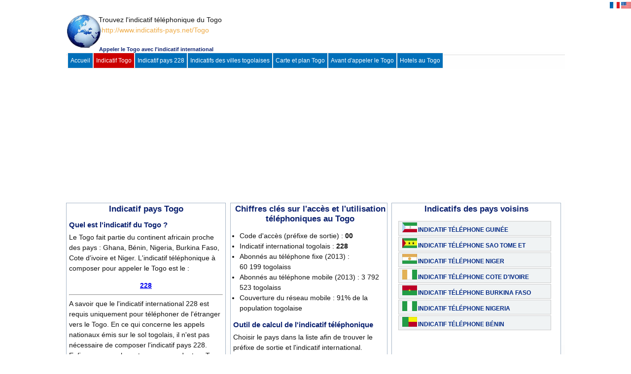

--- FILE ---
content_type: text/html; charset=UTF-8
request_url: https://www.indicatifs-pays.net/Togo
body_size: 19018
content:
<!DOCTYPE html>
<html lang="fr">
<head>
<meta charset="UTF-8">
<meta name="viewport" content="width=device-width, initial-scale=1.0">
<link href="/xfavicon.png.pagespeed.ic.JmT7EThOET.webp" rel="shortcut icon">


<title>Indicatif Togo, appeler au Togo</title>
<meta name="keywords" content="indicatif Togo, indicatif du Togo, préfixe téléphonique du Togo, annuaire inversé togolais, appeler le Togo, villes togolaises, carte Togo, Plan Togo, appeler Lome"/>
<meta name="description" content=" Tout savoir sur l'indicatif téléphonique du Togo et l'indicatif local des villes au Togo et la recherche dans les pages jaunes et dans l'annuaire inversé du Togo ainsi que l'indicatif des pays voisins"/>
<link type="text/css" rel="stylesheet" href="css/A.style2020.css.pagespeed.cf.QjB1TjMrd9.css"/>
 
<script>(function(i,s,o,g,r,a,m){i['GoogleAnalyticsObject']=r;i[r]=i[r]||function(){(i[r].q=i[r].q||[]).push(arguments)},i[r].l=1*new Date();a=s.createElement(o),m=s.getElementsByTagName(o)[0];a.async=1;a.src=g;m.parentNode.insertBefore(a,m)})(window,document,'script','//www.google-analytics.com/analytics.js','ga');ga('create','UA-43563427-2','auto');ga('send','pageview');</script>
  <script type="text/javascript">function ajaxCall(url,domid){url=url+"&rsrnd="+new Date().getTime();var x;try{x=new ActiveXObject("Msxml2.XMLHTTP");}catch(e){try{x=new ActiveXObject("Microsoft.XMLHTTP");}catch(oc){x=null;}}if(!x&&typeof XMLHttpRequest!="undefined")x=new XMLHttpRequest();x.open("GET",url,true);x.onreadystatechange=function(){if(x.readyState!=4)return;document.getElementById(domid).innerHTML=x.responseText;}
x.send(null);delete x;}</script>	
<script async src="https://pagead2.googlesyndication.com/pagead/js/adsbygoogle.js?client=ca-pub-5412463558559997" crossorigin="anonymous"></script>
 </head>	
<body>

<div id="hautPage">
<div id="ctHautPage">
<ul class="langues">

<li>
<img src="[data-uri]" title="Français">
</li>
<li>
<a class="dernier" href="https://www.country-codes.org/Togo">
<img src="[data-uri]">
</a>
</li>
</ul>
</div>
</div>


<div class="cadre">   
<div class="cadre-header">
        <div id="header">
          <div id="banniere"> 
				<div id="logo">
				<a href="http://www.indicatifs-pays.net"><img src="images/xlogo.png.pagespeed.ic.JmT7EThOET.webp" alt="Logo indicatifs monde"/></a>
                &nbsp; &nbsp; &nbsp; &nbsp; &nbsp; &nbsp; &nbsp; &nbsp;  
Trouvez l'indicatif téléphonique du Togo

				<div class="url"> http://www.indicatifs-pays.net/Togo</div>            </div>
			</div>
<div id="title-mobile">    

<div class="title">Appeler le Togo avec l'indicatif international</div>
	  <div class="menu1"><a href="http://www.indicatifs-pays.net">Accueil</a></div>
		<div id="menu">Indicatif Togo</div>
		<div class="menu1"><a href="228">Indicatif pays 228</a></div>
		
		
<div class="menu1"><a href="228#indicatif-ville">Indicatifs des villes togolaises</a></div><div class="menu1"><a href="#carte-plan-Togo">Carte et plan Togo</a></div>
<div class="menu1"><a href="#avant-d-appeler-Togo">Avant d'appeler le Togo</a></div>

	 <div class="menu1"><a href="http://www.booking.com/searchresults.html?aid=1169630&latitude=6 
&longitude=1&radius=15">Hotels au Togo</a></div>
</div>

<div id="menumobile">
<ul id="menu-accordeon">
   <li class="menuli"><a href="#">Menu</a>
      <ul>
     <li><a href="http://www.indicatifs-pays.net">Accueil</a></li>
		<li><a href="228">Indicatif 228</a></li>
		<li><a href="228#indicatif-ville">Indicatifs des villes togolaises</a></li>		<li><a href="Togo#carte-plan-Togo">Carte et plan Togo</a></li>
		<li><a href="Togo#avant-d-appeler-Togo">Avant d'appeler le Togo</a></li>
				
      </ul>
   </li>
  </ul>
  <hr>

</div>
<div class="pub728">

<!-- indicatifs-970-250 -->
<ins class="adsbygoogle" style="display:inline-block;width:970px;height:250px" data-ad-client="ca-pub-5412463558559997" data-ad-slot="3983628536"></ins>
<script>(adsbygoogle=window.adsbygoogle||[]).push({});</script>
</div>
<div class="pub320">

<!-- indicatifs-auto -->
<ins class="adsbygoogle" style="display:block" data-ad-client="ca-pub-5412463558559997" data-ad-slot="3516724674" data-ad-format="auto" data-full-width-responsive="true"></ins>
<script>(adsbygoogle=window.adsbygoogle||[]).push({});</script>
</div>

    </div>
     </div>

  <div class="content">

<div id="side_left">
<div class="titleh1"><h1>Indicatif pays Togo </h1></div>
 <div class="titleh3"><h2>Quel est l'indicatif du Togo ?</h2>  </div>
 <p>
  Le Togo fait partie du continent africain proche des pays :

	 Ghana, Bénin, Nigeria, Burkina Faso, Cote d'ivoire et Niger.	


L'indicatif téléphonique à composer pour appeler le Togo est le : 

<center> <div class="titrepage"><b><a href="228">228</a></b></div></center>
<hr>
A savoir que le l'indicatif international 228 est requis uniquement pour téléphoner de l'étranger vers le Togo. En ce qui concerne les appels nationaux émis sur le sol togolais, il n'est pas nécessaire de composer l'indicatif pays 228.
Enfin, pour appeler votre correspondant au Togo depuis un pays à l'étranger, saisir d'abord le préfixe de sortie qui prend une des formes suivantes : 00 / 011 / 810 et le signe "+" pour les appels depuis le téléphone portable. Voici les formules possibles : 00<b>228</b> / 810<b> 228</b>  / 011<b> 228</b> / +<b>228</b>.

<div class="plus">
<ul>
<li> <a href="http://www.indicatifs-pays.net/Togo#instructions">Instructions téléphoniques</a>
<li> <a href="http://www.indicatifs-pays.net/228#indicatif-ville">Indicatifs des villes togolaises</a>
<li> <a href="Togo#carte-plan-Togo">carte et plan du Togo</a>
</ul>
 </div> 
 
</p>
  </div> <!-- end div ads_left--> 


 <div class="bi-colonne"> 
<div class="box">
<div class="titleh2"> <h2>Chiffres clés sur l'accès et l'utilisation téléphoniques au Togo</h2>	</div>

 <ul>
<li> Code d'accès (préfixe de sortie) : <b>00</b>  
<li>Indicatif international togolais : <b>228</b>
<li>Abonnés au téléphone fixe (2013) : 
</br>60 199 togolaiss 
<li>Abonnés au téléphone mobile (2013) : 
3 792 523 togolaiss 
<li>Couverture du réseau mobile : 
91% de la population togolaise 

 </ul>

  <script language="JavaScript">function sortie(){var url="sortie.php?";url=url+document.getElementById('orig').value;url=url+document.getElementById('dest').value;url=url+"&tel="+document.getElementById('tel').value;ajaxCall(url,'bloc5');}function formaule(v,chem){tab=v.split(";");document.getElementById('formule').innerHTML=tab[1];l=chem+'indicatif-'+tab[1]+'.html';window.location=l;}function calcul(indi){valeur=indi;url='?';url=url+valeur;window.location=url;}</script>

<a name="appeler numero">		
<div class="titleh3"><h2>Outil de calcul de l'indicatif téléphonique</h2></div>

<p> Choisir le pays dans la liste afin de trouver le préfixe de sortie et l'indicatif international.</p>

<FORM ACTION="" NAME="form1" METHOD="GET"> 
<input type="hidden" id="pays1" value="Togo"/>
<input type="hidden" id="indicatif1" value="228"/>
<input type="hidden" id="art" value="le"/>
De quel pays téléphonez-vous ?
<select name="" id="orig" onChange="sortie();">  
<option value="sortie=00&pays2=France"> France </option>
	             
	     <option value="sortie=00&pays2=Afghanistan">Afghanistan</option>
	             
	     <option value="sortie=00&pays2=Afrique du sud">Afrique du sud</option>
	             
	     <option value="sortie=00&pays2=Albanie">Albanie</option>
	             
	     <option value="sortie=00&pays2=Algérie">Algérie</option>
	             
	     <option value="sortie=00&pays2=Allemagne">Allemagne</option>
	             
	     <option value="sortie=00&pays2=Andorre">Andorre</option>
	             
	     <option value="sortie=00&pays2=Angleterre">Angleterre</option>
	             
	     <option value="sortie=00&pays2=Angola ">Angola </option>
	             
	     <option value="sortie=011&pays2=Anguilla">Anguilla</option>
	             
	     <option value="sortie=011&pays2=Antigua et Barbuda ">Antigua et Barbuda </option>
	             
	     <option value="sortie=00&pays2=Antilles néerlandaises">Antilles néerlandaises</option>
	             
	     <option value="sortie=00&pays2=Arabie saoudite">Arabie saoudite</option>
	             
	     <option value="sortie=00&pays2=Argentine">Argentine</option>
	             
	     <option value="sortie=00&pays2=Arménie">Arménie</option>
	             
	     <option value="sortie=00&pays2=Aruba">Aruba</option>
	             
	     <option value="sortie=0011&pays2=Australie">Australie</option>
	             
	     <option value="sortie=00&pays2=Autriche">Autriche</option>
	             
	     <option value="sortie=00&pays2=Azerbaïdjan">Azerbaïdjan</option>
	             
	     <option value="sortie=011&pays2=Bahamas">Bahamas</option>
	             
	     <option value="sortie=00&pays2=Bahreïn">Bahreïn</option>
	             
	     <option value="sortie=00&pays2=Bangladesh">Bangladesh</option>
	             
	     <option value="sortie=011&pays2=Barbade ">Barbade </option>
	             
	     <option value="sortie=00&pays2=Belgique">Belgique</option>
	             
	     <option value="sortie=00&pays2=Bélize">Bélize</option>
	             
	     <option value="sortie=00&pays2=Bénin">Bénin</option>
	             
	     <option value="sortie=011&pays2=Bermudes">Bermudes</option>
	             
	     <option value="sortie=00&pays2=Bhoutan">Bhoutan</option>
	             
	     <option value="sortie=810&pays2=Biélorussie">Biélorussie</option>
	             
	     <option value="sortie=00&pays2=Bolivie">Bolivie</option>
	             
	     <option value="sortie=00&pays2=Bosnie-Herzégovine">Bosnie-Herzégovine</option>
	             
	     <option value="sortie=00&pays2=Botswana">Botswana</option>
	             
	     <option value="sortie=00&pays2=Brésil">Brésil</option>
	             
	     <option value="sortie=00&pays2=Brunei Darussalam">Brunei Darussalam</option>
	             
	     <option value="sortie=00&pays2=Bulgarie">Bulgarie</option>
	             
	     <option value="sortie=00&pays2=Burkina Faso">Burkina Faso</option>
	             
	     <option value="sortie=00&pays2=Burundi">Burundi</option>
	             
	     <option value="sortie=001 / 007&pays2=Cambodge">Cambodge</option>
	             
	     <option value="sortie=00&pays2=Cameroun">Cameroun</option>
	             
	     <option value="sortie=011&pays2=Canada">Canada</option>
	             
	     <option value="sortie=00&pays2=Cap-Vert">Cap-Vert</option>
	             
	     <option value="sortie=1XX0&pays2=Chili">Chili</option>
	             
	     <option value="sortie=00&pays2=Chine">Chine</option>
	             
	     <option value="sortie=00&pays2=Chypre">Chypre</option>
	             
	     <option value="sortie=009/007/005&pays2=Colombie">Colombie</option>
	             
	     <option value="sortie=00&pays2=Comores">Comores</option>
	             
	     <option value="sortie=00&pays2=Congo">Congo</option>
	             
	     <option value="sortie=001 / 002&pays2=Corée du Sud">Corée du Sud</option>
	             
	     <option value="sortie=00&pays2=Costa Rica">Costa Rica</option>
	             
	     <option value="sortie=00&pays2=Cote d'ivoire">Cote d'ivoire</option>
	             
	     <option value="sortie=00&pays2=Croatie">Croatie</option>
	             
	     <option value="sortie=119&pays2=Cuba">Cuba</option>
	             
	     <option value="sortie=00&pays2=Danemark">Danemark</option>
	             
	     <option value="sortie=00&pays2=Djibouti">Djibouti</option>
	             
	     <option value="sortie=011&pays2=Dominique">Dominique</option>
	             
	     <option value="sortie=00&pays2=Ecosse">Ecosse</option>
	             
	     <option value="sortie=00&pays2=Egypte">Egypte</option>
	             
	     <option value="sortie=00&pays2=Emirats arabes unis">Emirats arabes unis</option>
	             
	     <option value="sortie=00&pays2=Equateur ">Equateur </option>
	             
	     <option value="sortie=00&pays2=Erythrée">Erythrée</option>
	             
	     <option value="sortie=00&pays2=Espagne ">Espagne </option>
	             
	     <option value="sortie=00&pays2=Estonie">Estonie</option>
	             
	     <option value="sortie=011&pays2=Etats-Unis d'Amérique">Etats-Unis d'Amérique</option>
	             
	     <option value="sortie=00&pays2=Ethiopie">Ethiopie</option>
	             
	     <option value="sortie=00;99X&pays2=Finlande">Finlande</option>
	             
	     <option value="sortie=00&pays2=France">France</option>
	             
	     <option value="sortie=00&pays2=Gabon">Gabon</option>
	             
	     <option value="sortie=00&pays2=Gambie">Gambie</option>
	             
	     <option value="sortie=8&pays2=Géorgie">Géorgie</option>
	             
	     <option value="sortie=00&pays2=Ghana">Ghana</option>
	             
	     <option value="sortie=00&pays2=Gibraltar">Gibraltar</option>
	             
	     <option value="sortie=00&pays2=Grèce">Grèce</option>
	             
	     <option value="sortie=011&pays2=Grenade ">Grenade </option>
	             
	     <option value="sortie=00&pays2=Groenland">Groenland</option>
	             
	     <option value="sortie=00&pays2=Guadeloupe">Guadeloupe</option>
	             
	     <option value="sortie=00&pays2=Guatemala">Guatemala</option>
	             
	     <option value="sortie=00&pays2=Guinée">Guinée</option>
	             
	     <option value="sortie=00&pays2=Guinée équatoriale">Guinée équatoriale</option>
	             
	     <option value="sortie=00&pays2=Guinée-Bissau">Guinée-Bissau</option>
	             
	     <option value="sortie=001&pays2=Guyana">Guyana</option>
	             
	     <option value="sortie=00&pays2=Guyane">Guyane</option>
	             
	     <option value="sortie=00&pays2=Haïti">Haïti</option>
	             
	     <option value="sortie=00&pays2=Honduras">Honduras</option>
	             
	     <option value="sortie=001&pays2=Hong-Kong">Hong-Kong</option>
	             
	     <option value="sortie=00&pays2=Hongrie">Hongrie</option>
	             
	     <option value="sortie=00&pays2=Ile Ascencion">Ile Ascencion</option>
	             
	     <option value="sortie=0011&pays2=Ile Christmas">Ile Christmas</option>
	             
	     <option value="sortie=011&pays2=Ile Marshall ">Ile Marshall </option>
	             
	     <option value="sortie=00&pays2=Ile Maurice">Ile Maurice</option>
	             
	     <option value="sortie=00&pays2=Ile Salomon">Ile Salomon</option>
	             
	     <option value="sortie=011&pays2=Iles Caïmans">Iles Caïmans</option>
	             
	     <option value="sortie=00&pays2=Iles Cook">Iles Cook</option>
	             
	     <option value="sortie=00&pays2=Iles Falkland">Iles Falkland</option>
	             
	     <option value="sortie=00&pays2=Iles Féroé">Iles Féroé</option>
	             
	     <option value="sortie=00&pays2=Iles Fidji">Iles Fidji</option>
	             
	     <option value="sortie=011&pays2=Iles Mariannes du nord">Iles Mariannes du nord</option>
	             
	     <option value="sortie=0&pays2=Iles Turks et caïques ">Iles Turks et caïques </option>
	             
	     <option value="sortie=011&pays2=Iles Vierges britanniques">Iles Vierges britanniques</option>
	             
	     <option value="sortie=011&pays2=Iles Vierges des Etats-Unis ">Iles Vierges des Etats-Unis </option>
	             
	     <option value="sortie=00&pays2=Inde">Inde</option>
	             
	     <option value="sortie=001;008&pays2=Indonésie">Indonésie</option>
	             
	     <option value="sortie=00&pays2=Iraq">Iraq</option>
	             
	     <option value="sortie=00&pays2=Irlande">Irlande</option>
	             
	     <option value="sortie=00&pays2=Irlande du Nord">Irlande du Nord</option>
	             
	     <option value="sortie=00;012;013;014&pays2=Israël">Israël</option>
	             
	     <option value="sortie=00&pays2=Italie">Italie</option>
	             
	     <option value="sortie=011&pays2=Jamaïque">Jamaïque</option>
	             
	     <option value="sortie=010&pays2=Japon">Japon</option>
	             
	     <option value="sortie=00&pays2=Jordanie">Jordanie</option>
	             
	     <option value="sortie=810&pays2=Kazakhstan">Kazakhstan</option>
	             
	     <option value="sortie=000&pays2=Kenya">Kenya</option>
	             
	     <option value="sortie=00&pays2=Kirghizistan">Kirghizistan</option>
	             
	     <option value="sortie=00&pays2=Kiribati">Kiribati</option>
	             
	     <option value="sortie=00&pays2=Kosovo">Kosovo</option>
	             
	     <option value="sortie=00&pays2=Koweït">Koweït</option>
	             
	     <option value="sortie=00&pays2=Lesotho">Lesotho</option>
	             
	     <option value="sortie=00&pays2=Lettonie">Lettonie</option>
	             
	     <option value="sortie=00&pays2=Liban">Liban</option>
	             
	     <option value="sortie=00&pays2=Liberia">Liberia</option>
	             
	     <option value="sortie=00&pays2=Libye">Libye</option>
	             
	     <option value="sortie=00&pays2=Liechtenstein">Liechtenstein</option>
	             
	     <option value="sortie=00&pays2=Lituanie">Lituanie</option>
	             
	     <option value="sortie=00&pays2=Luxembourg">Luxembourg</option>
	             
	     <option value="sortie=00&pays2=Maçao">Maçao</option>
	             
	     <option value="sortie=00&pays2=Macédoine ">Macédoine </option>
	             
	     <option value="sortie=00&pays2=Madagascar ">Madagascar </option>
	             
	     <option value="sortie=00&pays2=Malaisie ">Malaisie </option>
	             
	     <option value="sortie=00&pays2=Malawi">Malawi</option>
	             
	     <option value="sortie=00&pays2=Maldives">Maldives</option>
	             
	     <option value="sortie=00&pays2=Mali">Mali</option>
	             
	     <option value="sortie=00&pays2=Malte">Malte</option>
	             
	     <option value="sortie=00&pays2=Maroc">Maroc</option>
	             
	     <option value="sortie=00&pays2=Martinique">Martinique</option>
	             
	     <option value="sortie=00&pays2=Mauritanie">Mauritanie</option>
	             
	     <option value="sortie=&pays2=Mayotte">Mayotte</option>
	             
	     <option value="sortie=00&pays2=Mexique">Mexique</option>
	             
	     <option value="sortie=011&pays2=Micronésie">Micronésie</option>
	             
	     <option value="sortie=00&pays2=Monaco">Monaco</option>
	             
	     <option value="sortie=001&pays2=Mongolie">Mongolie</option>
	             
	     <option value="sortie=00&pays2=Monténégro">Monténégro</option>
	             
	     <option value="sortie=011&pays2=Montserrat">Montserrat</option>
	             
	     <option value="sortie=00&pays2=Mozambique">Mozambique</option>
	             
	     <option value="sortie=00&pays2=Myanmar (ex. Birmanie)">Myanmar (ex. Birmanie)</option>
	             
	     <option value="sortie=00&pays2=Namibie">Namibie</option>
	             
	     <option value="sortie=00&pays2=Nauru">Nauru</option>
	             
	     <option value="sortie=00&pays2=Népal">Népal</option>
	             
	     <option value="sortie=00&pays2=Nicaragua">Nicaragua</option>
	             
	     <option value="sortie=00&pays2=Niger">Niger</option>
	             
	     <option value="sortie=009&pays2=Nigeria">Nigeria</option>
	             
	     <option value="sortie=00&pays2=Niue">Niue</option>
	             
	     <option value="sortie=00&pays2=Norvège">Norvège</option>
	             
	     <option value="sortie=00&pays2=Nouvelle-Calédonie">Nouvelle-Calédonie</option>
	             
	     <option value="sortie=00&pays2=Nouvelle-Zélande">Nouvelle-Zélande</option>
	             
	     <option value="sortie=00&pays2=Oman">Oman</option>
	             
	     <option value="sortie=000&pays2=Ouganda">Ouganda</option>
	             
	     <option value="sortie=810&pays2=Ouzbékistan">Ouzbékistan</option>
	             
	     <option value="sortie=00&pays2=Pakistan">Pakistan</option>
	             
	     <option value="sortie=011&pays2=Palau">Palau</option>
	             
	     <option value="sortie=00&pays2=Palestine">Palestine</option>
	             
	     <option value="sortie=00&pays2=Panama">Panama</option>
	             
	     <option value="sortie=00&pays2=Paraguay">Paraguay</option>
	             
	     <option value="sortie=00&pays2=Pays des Galles">Pays des Galles</option>
	             
	     <option value="sortie=00&pays2=Pays-Bas">Pays-Bas</option>
	             
	     <option value="sortie=00&pays2=Pérou">Pérou</option>
	             
	     <option value="sortie=00&pays2=Philippines">Philippines</option>
	             
	     <option value="sortie=00&pays2=Pologne">Pologne</option>
	             
	     <option value="sortie=00&pays2=Polynésie française">Polynésie française</option>
	             
	     <option value="sortie=011&pays2=Porto-Rico">Porto-Rico</option>
	             
	     <option value="sortie=00&pays2=Portugal ">Portugal </option>
	             
	     <option value="sortie=00&pays2=Qatar">Qatar</option>
	             
	     <option value="sortie=00&pays2=République Centrafricaine ">République Centrafricaine </option>
	             
	     <option value="sortie=00&pays2=Moldavie">Moldavie</option>
	             
	     <option value="sortie=00&pays2=Congo ">Congo </option>
	             
	     <option value="sortie=011&pays2=Republique Dominicaine">Republique Dominicaine</option>
	             
	     <option value="sortie=00&pays2=Iran ">Iran </option>
	             
	     <option value="sortie=00&pays2=Corée du Nord">Corée du Nord</option>
	             
	     <option value="sortie=00&pays2=Laos ">Laos </option>
	             
	     <option value="sortie=00&pays2=Republique Tchèque">Republique Tchèque</option>
	             
	     <option value="sortie=00&pays2=Réunion">Réunion</option>
	             
	     <option value="sortie=00&pays2=Roumanie">Roumanie</option>
	             
	     <option value="sortie=00&pays2=Royaume-Uni">Royaume-Uni</option>
	             
	     <option value="sortie=810&pays2=Russie ">Russie </option>
	             
	     <option value="sortie=00&pays2=Rwanda">Rwanda</option>
	             
	     <option value="sortie=011&pays2=Saint kits et Nevis">Saint kits et Nevis</option>
	             
	     <option value="sortie=00&pays2=Saint Pierre et Miquelon">Saint Pierre et Miquelon</option>
	             
	     <option value="sortie=011&pays2=Saint Vincent & les Grenadines">Saint Vincent & les Grenadines</option>
	             
	     <option value="sortie=00&pays2=Sainte Hélène ">Sainte Hélène </option>
	             
	     <option value="sortie=011&pays2=Sainte Lucie">Sainte Lucie</option>
	             
	     <option value="sortie=00&pays2=Saint-Marin">Saint-Marin</option>
	             
	     <option value="sortie=00&pays2=Salvador">Salvador</option>
	             
	     <option value="sortie=0&pays2=Samoa">Samoa</option>
	             
	     <option value="sortie=00&pays2=Sao tome et principe">Sao tome et principe</option>
	             
	     <option value="sortie=00&pays2=Sénégal">Sénégal</option>
	             
	     <option value="sortie=00&pays2=Serbie">Serbie</option>
	             
	     <option value="sortie=00&pays2=Seychelles ">Seychelles </option>
	             
	     <option value="sortie=00&pays2=Sierra Leone">Sierra Leone</option>
	             
	     <option value="sortie=001;008&pays2=Singapour">Singapour</option>
	             
	     <option value="sortie=00&pays2=Slovaquie">Slovaquie</option>
	             
	     <option value="sortie=00&pays2=Slovénie">Slovénie</option>
	             
	     <option value="sortie=00&pays2=Somalie">Somalie</option>
	             
	     <option value="sortie=00&pays2=Soudan">Soudan</option>
	             
	     <option value="sortie=00&pays2=Sri Lanka (ex Ceylan)">Sri Lanka (ex Ceylan)</option>
	             
	     <option value="sortie=00&pays2=Sud soudan">Sud soudan</option>
	             
	     <option value="sortie=00&pays2=Suède">Suède</option>
	             
	     <option value="sortie=00&pays2=Suisse">Suisse</option>
	             
	     <option value="sortie=00&pays2=Suriname">Suriname</option>
	             
	     <option value="sortie=00&pays2=Swaziland">Swaziland</option>
	             
	     <option value="sortie=00&pays2=Syrie ">Syrie </option>
	             
	     <option value="sortie=810&pays2=Tadjikistan">Tadjikistan</option>
	             
	     <option value="sortie=002&pays2=Taiwan">Taiwan</option>
	             
	     <option value="sortie=000&pays2=Tanzanie ">Tanzanie </option>
	             
	     <option value="sortie=00&pays2=Tchad">Tchad</option>
	             
	     <option value="sortie=00&pays2=Archipel CHAGOS">Archipel CHAGOS</option>
	             
	     <option value="sortie=001&pays2=Thaïlande">Thaïlande</option>
	             
	     <option value="sortie=00&pays2=Timor leste">Timor leste</option>
	             
	     <option value="sortie=00&pays2=Togo">Togo</option>
	             
	     <option value="sortie=00&pays2=Tokelau">Tokelau</option>
	             
	     <option value="sortie=00&pays2=Tonga ">Tonga </option>
	             
	     <option value="sortie=011&pays2=Trinité-et-Tobago">Trinité-et-Tobago</option>
	             
	     <option value="sortie=00&pays2=Tunisie">Tunisie</option>
	             
	     <option value="sortie=810&pays2=Turkménistan">Turkménistan</option>
	             
	     <option value="sortie=00&pays2=Turquie">Turquie</option>
	             
	     <option value="sortie=00&pays2=Tuvalu">Tuvalu</option>
	             
	     <option value="sortie=00&pays2=Ukraine">Ukraine</option>
	             
	     <option value="sortie=00&pays2=Uruguay">Uruguay</option>
	             
	     <option value="sortie=00&pays2=Vanuatu ">Vanuatu </option>
	             
	     <option value="sortie=00&pays2=Vatican ">Vatican </option>
	             
	     <option value="sortie=00&pays2=Venezuela">Venezuela</option>
	             
	     <option value="sortie=00&pays2=Viet Nam">Viet Nam</option>
	             
	     <option value="sortie=00&pays2=Wallis et Futuna">Wallis et Futuna</option>
	             
	     <option value="sortie=00&pays2=Yémen">Yémen</option>
	             
	     <option value="sortie=00&pays2=Zambie">Zambie</option>
	             
	     <option value="sortie=00&pays2=Zimbabwe">Zimbabwe</option>
	             
	     <option value="sortie=00&pays2=Islande">Islande</option>
	             
	     <option value="sortie=011&pays2=Saint-Barthélemy">Saint-Barthélemy</option>
	             
	     <option value="sortie=00&pays2=Saint-Barthélemy">Saint-Barthélemy</option>
	             
	     <option value="sortie=00&pays2=Saint-Martin">Saint-Martin</option></select><br>

Et à quel pays téléphonez-vous?
<select name="" id="dest" onchange="sortie();">  
<option value="&indicatif=228&pays1=Togo"> Togo </option>
	             
	     <option value="&indicatif=93&pays1=Afghanistan">Afghanistan</option>
	             
	     <option value="&indicatif=27&pays1=Afrique du sud">Afrique du sud</option>
	             
	     <option value="&indicatif=355&pays1=Albanie">Albanie</option>
	             
	     <option value="&indicatif=213&pays1=Algérie">Algérie</option>
	             
	     <option value="&indicatif=49&pays1=Allemagne">Allemagne</option>
	             
	     <option value="&indicatif=376&pays1=Andorre">Andorre</option>
	             
	     <option value="&indicatif=44&pays1=Angleterre">Angleterre</option>
	             
	     <option value="&indicatif=244&pays1=Angola ">Angola </option>
	             
	     <option value="&indicatif=1264&pays1=Anguilla">Anguilla</option>
	             
	     <option value="&indicatif=1268&pays1=Antigua et Barbuda ">Antigua et Barbuda </option>
	             
	     <option value="&indicatif=599&pays1=Antilles néerlandaises">Antilles néerlandaises</option>
	             
	     <option value="&indicatif=966&pays1=Arabie saoudite">Arabie saoudite</option>
	             
	     <option value="&indicatif=246&pays1=Archipel CHAGOS">Archipel CHAGOS</option>
	             
	     <option value="&indicatif=54&pays1=Argentine">Argentine</option>
	             
	     <option value="&indicatif=374&pays1=Arménie">Arménie</option>
	             
	     <option value="&indicatif=297&pays1=Aruba">Aruba</option>
	             
	     <option value="&indicatif=61&pays1=Australie">Australie</option>
	             
	     <option value="&indicatif=43&pays1=Autriche">Autriche</option>
	             
	     <option value="&indicatif=994&pays1=Azerbaïdjan">Azerbaïdjan</option>
	             
	     <option value="&indicatif=1242&pays1=Bahamas">Bahamas</option>
	             
	     <option value="&indicatif=973&pays1=Bahreïn">Bahreïn</option>
	             
	     <option value="&indicatif=880&pays1=Bangladesh">Bangladesh</option>
	             
	     <option value="&indicatif=1246&pays1=Barbade ">Barbade </option>
	             
	     <option value="&indicatif=32&pays1=Belgique">Belgique</option>
	             
	     <option value="&indicatif=501&pays1=Bélize">Bélize</option>
	             
	     <option value="&indicatif=229&pays1=Bénin">Bénin</option>
	             
	     <option value="&indicatif=1441&pays1=Bermudes">Bermudes</option>
	             
	     <option value="&indicatif=975&pays1=Bhoutan">Bhoutan</option>
	             
	     <option value="&indicatif=375&pays1=Biélorussie">Biélorussie</option>
	             
	     <option value="&indicatif=591&pays1=Bolivie">Bolivie</option>
	             
	     <option value="&indicatif=387&pays1=Bosnie-Herzégovine">Bosnie-Herzégovine</option>
	             
	     <option value="&indicatif=267&pays1=Botswana">Botswana</option>
	             
	     <option value="&indicatif=55&pays1=Brésil">Brésil</option>
	             
	     <option value="&indicatif=673&pays1=Brunei Darussalam">Brunei Darussalam</option>
	             
	     <option value="&indicatif=359&pays1=Bulgarie">Bulgarie</option>
	             
	     <option value="&indicatif=226&pays1=Burkina Faso">Burkina Faso</option>
	             
	     <option value="&indicatif=257&pays1=Burundi">Burundi</option>
	             
	     <option value="&indicatif=855&pays1=Cambodge">Cambodge</option>
	             
	     <option value="&indicatif=237&pays1=Cameroun">Cameroun</option>
	             
	     <option value="&indicatif=1&pays1=Canada">Canada</option>
	             
	     <option value="&indicatif=238&pays1=Cap-Vert">Cap-Vert</option>
	             
	     <option value="&indicatif=56&pays1=Chili">Chili</option>
	             
	     <option value="&indicatif=86&pays1=Chine">Chine</option>
	             
	     <option value="&indicatif=357&pays1=Chypre">Chypre</option>
	             
	     <option value="&indicatif=57&pays1=Colombie">Colombie</option>
	             
	     <option value="&indicatif=269&pays1=Comores">Comores</option>
	             
	     <option value="&indicatif=242&pays1=Congo">Congo</option>
	             
	     <option value="&indicatif=243&pays1=Congo ">Congo </option>
	             
	     <option value="&indicatif=850&pays1=Corée du Nord">Corée du Nord</option>
	             
	     <option value="&indicatif=82&pays1=Corée du Sud">Corée du Sud</option>
	             
	     <option value="&indicatif=506&pays1=Costa Rica">Costa Rica</option>
	             
	     <option value="&indicatif=225&pays1=Cote d'ivoire">Cote d'ivoire</option>
	             
	     <option value="&indicatif=385&pays1=Croatie">Croatie</option>
	             
	     <option value="&indicatif=53&pays1=Cuba">Cuba</option>
	             
	     <option value="&indicatif=45&pays1=Danemark">Danemark</option>
	             
	     <option value="&indicatif=253&pays1=Djibouti">Djibouti</option>
	             
	     <option value="&indicatif=1767&pays1=Dominique">Dominique</option>
	             
	     <option value="&indicatif=44&pays1=Ecosse">Ecosse</option>
	             
	     <option value="&indicatif=20&pays1=Egypte">Egypte</option>
	             
	     <option value="&indicatif=971&pays1=Emirats arabes unis">Emirats arabes unis</option>
	             
	     <option value="&indicatif=593&pays1=Equateur ">Equateur </option>
	             
	     <option value="&indicatif=291&pays1=Erythrée">Erythrée</option>
	             
	     <option value="&indicatif=34&pays1=Espagne ">Espagne </option>
	             
	     <option value="&indicatif=372&pays1=Estonie">Estonie</option>
	             
	     <option value="&indicatif=1&pays1=Etats-Unis d'Amérique">Etats-Unis d'Amérique</option>
	             
	     <option value="&indicatif=251&pays1=Ethiopie">Ethiopie</option>
	             
	     <option value="&indicatif=358&pays1=Finlande">Finlande</option>
	             
	     <option value="&indicatif=33&pays1=France">France</option>
	             
	     <option value="&indicatif=241&pays1=Gabon">Gabon</option>
	             
	     <option value="&indicatif=220&pays1=Gambie">Gambie</option>
	             
	     <option value="&indicatif=995&pays1=Géorgie">Géorgie</option>
	             
	     <option value="&indicatif=233&pays1=Ghana">Ghana</option>
	             
	     <option value="&indicatif=350&pays1=Gibraltar">Gibraltar</option>
	             
	     <option value="&indicatif=30&pays1=Grèce">Grèce</option>
	             
	     <option value="&indicatif=1473&pays1=Grenade ">Grenade </option>
	             
	     <option value="&indicatif=299&pays1=Groenland">Groenland</option>
	             
	     <option value="&indicatif=590&pays1=Guadeloupe">Guadeloupe</option>
	             
	     <option value="&indicatif=502&pays1=Guatemala">Guatemala</option>
	             
	     <option value="&indicatif=224&pays1=Guinée">Guinée</option>
	             
	     <option value="&indicatif=240&pays1=Guinée équatoriale">Guinée équatoriale</option>
	             
	     <option value="&indicatif=245&pays1=Guinée-Bissau">Guinée-Bissau</option>
	             
	     <option value="&indicatif=592&pays1=Guyana">Guyana</option>
	             
	     <option value="&indicatif=594&pays1=Guyane">Guyane</option>
	             
	     <option value="&indicatif=509&pays1=Haïti">Haïti</option>
	             
	     <option value="&indicatif=504&pays1=Honduras">Honduras</option>
	             
	     <option value="&indicatif=852&pays1=Hong-Kong">Hong-Kong</option>
	             
	     <option value="&indicatif=36&pays1=Hongrie">Hongrie</option>
	             
	     <option value="&indicatif=247&pays1=Ile Ascencion">Ile Ascencion</option>
	             
	     <option value="&indicatif=61&pays1=Ile Christmas">Ile Christmas</option>
	             
	     <option value="&indicatif=692&pays1=Ile Marshall ">Ile Marshall </option>
	             
	     <option value="&indicatif=230&pays1=Ile Maurice">Ile Maurice</option>
	             
	     <option value="&indicatif=677&pays1=Ile Salomon">Ile Salomon</option>
	             
	     <option value="&indicatif=1345&pays1=Iles Caïmans">Iles Caïmans</option>
	             
	     <option value="&indicatif=682&pays1=Iles Cook">Iles Cook</option>
	             
	     <option value="&indicatif=500&pays1=Iles Falkland">Iles Falkland</option>
	             
	     <option value="&indicatif=298&pays1=Iles Féroé">Iles Féroé</option>
	             
	     <option value="&indicatif=679&pays1=Iles Fidji">Iles Fidji</option>
	             
	     <option value="&indicatif=1670&pays1=Iles Mariannes du nord">Iles Mariannes du nord</option>
	             
	     <option value="&indicatif=1649&pays1=Iles Turks et caïques ">Iles Turks et caïques </option>
	             
	     <option value="&indicatif=1284&pays1=Iles Vierges britanniques">Iles Vierges britanniques</option>
	             
	     <option value="&indicatif=1340&pays1=Iles Vierges des Etats-Unis ">Iles Vierges des Etats-Unis </option>
	             
	     <option value="&indicatif=91&pays1=Inde">Inde</option>
	             
	     <option value="&indicatif=62&pays1=Indonésie">Indonésie</option>
	             
	     <option value="&indicatif=98&pays1=Iran ">Iran </option>
	             
	     <option value="&indicatif=964&pays1=Iraq">Iraq</option>
	             
	     <option value="&indicatif=353&pays1=Irlande">Irlande</option>
	             
	     <option value="&indicatif=45&pays1=Irlande du Nord">Irlande du Nord</option>
	             
	     <option value="&indicatif=354&pays1=Islande">Islande</option>
	             
	     <option value="&indicatif=972&pays1=Israël">Israël</option>
	             
	     <option value="&indicatif=39&pays1=Italie">Italie</option>
	             
	     <option value="&indicatif=1876&pays1=Jamaïque">Jamaïque</option>
	             
	     <option value="&indicatif=81&pays1=Japon">Japon</option>
	             
	     <option value="&indicatif=962&pays1=Jordanie">Jordanie</option>
	             
	     <option value="&indicatif=7&pays1=Kazakhstan">Kazakhstan</option>
	             
	     <option value="&indicatif=254&pays1=Kenya">Kenya</option>
	             
	     <option value="&indicatif=996&pays1=Kirghizistan">Kirghizistan</option>
	             
	     <option value="&indicatif=686&pays1=Kiribati">Kiribati</option>
	             
	     <option value="&indicatif=381&pays1=Kosovo">Kosovo</option>
	             
	     <option value="&indicatif=965&pays1=Koweït">Koweït</option>
	             
	     <option value="&indicatif=856&pays1=Laos ">Laos </option>
	             
	     <option value="&indicatif=266&pays1=Lesotho">Lesotho</option>
	             
	     <option value="&indicatif=371&pays1=Lettonie">Lettonie</option>
	             
	     <option value="&indicatif=961&pays1=Liban">Liban</option>
	             
	     <option value="&indicatif=231&pays1=Liberia">Liberia</option>
	             
	     <option value="&indicatif=218&pays1=Libye">Libye</option>
	             
	     <option value="&indicatif=423&pays1=Liechtenstein">Liechtenstein</option>
	             
	     <option value="&indicatif=370&pays1=Lituanie">Lituanie</option>
	             
	     <option value="&indicatif=352&pays1=Luxembourg">Luxembourg</option>
	             
	     <option value="&indicatif=853&pays1=Maçao">Maçao</option>
	             
	     <option value="&indicatif=389&pays1=Macédoine ">Macédoine </option>
	             
	     <option value="&indicatif=261&pays1=Madagascar ">Madagascar </option>
	             
	     <option value="&indicatif=60&pays1=Malaisie ">Malaisie </option>
	             
	     <option value="&indicatif=265&pays1=Malawi">Malawi</option>
	             
	     <option value="&indicatif=960&pays1=Maldives">Maldives</option>
	             
	     <option value="&indicatif=223&pays1=Mali">Mali</option>
	             
	     <option value="&indicatif=356&pays1=Malte">Malte</option>
	             
	     <option value="&indicatif=212&pays1=Maroc">Maroc</option>
	             
	     <option value="&indicatif=596&pays1=Martinique">Martinique</option>
	             
	     <option value="&indicatif=222&pays1=Mauritanie">Mauritanie</option>
	             
	     <option value="&indicatif=262&pays1=Mayotte">Mayotte</option>
	             
	     <option value="&indicatif=52&pays1=Mexique">Mexique</option>
	             
	     <option value="&indicatif=691&pays1=Micronésie">Micronésie</option>
	             
	     <option value="&indicatif=373&pays1=Moldavie">Moldavie</option>
	             
	     <option value="&indicatif=377&pays1=Monaco">Monaco</option>
	             
	     <option value="&indicatif=976&pays1=Mongolie">Mongolie</option>
	             
	     <option value="&indicatif=382&pays1=Monténégro">Monténégro</option>
	             
	     <option value="&indicatif=1664&pays1=Montserrat">Montserrat</option>
	             
	     <option value="&indicatif=258&pays1=Mozambique">Mozambique</option>
	             
	     <option value="&indicatif=95&pays1=Myanmar (ex. Birmanie)">Myanmar (ex. Birmanie)</option>
	             
	     <option value="&indicatif=264&pays1=Namibie">Namibie</option>
	             
	     <option value="&indicatif=674&pays1=Nauru">Nauru</option>
	             
	     <option value="&indicatif=977&pays1=Népal">Népal</option>
	             
	     <option value="&indicatif=505&pays1=Nicaragua">Nicaragua</option>
	             
	     <option value="&indicatif=227&pays1=Niger">Niger</option>
	             
	     <option value="&indicatif=234&pays1=Nigeria">Nigeria</option>
	             
	     <option value="&indicatif=683&pays1=Niue">Niue</option>
	             
	     <option value="&indicatif=47&pays1=Norvège">Norvège</option>
	             
	     <option value="&indicatif=687&pays1=Nouvelle-Calédonie">Nouvelle-Calédonie</option>
	             
	     <option value="&indicatif=64&pays1=Nouvelle-Zélande">Nouvelle-Zélande</option>
	             
	     <option value="&indicatif=968&pays1=Oman">Oman</option>
	             
	     <option value="&indicatif=256&pays1=Ouganda">Ouganda</option>
	             
	     <option value="&indicatif=998&pays1=Ouzbékistan">Ouzbékistan</option>
	             
	     <option value="&indicatif=92&pays1=Pakistan">Pakistan</option>
	             
	     <option value="&indicatif=680&pays1=Palau">Palau</option>
	             
	     <option value="&indicatif=970&pays1=Palestine">Palestine</option>
	             
	     <option value="&indicatif=507&pays1=Panama">Panama</option>
	             
	     <option value="&indicatif=675&pays1=Papouasie-Nouvelle-Guinée">Papouasie-Nouvelle-Guinée</option>
	             
	     <option value="&indicatif=595&pays1=Paraguay">Paraguay</option>
	             
	     <option value="&indicatif=46&pays1=Pays des Galles">Pays des Galles</option>
	             
	     <option value="&indicatif=31&pays1=Pays-Bas">Pays-Bas</option>
	             
	     <option value="&indicatif=51&pays1=Pérou">Pérou</option>
	             
	     <option value="&indicatif=63&pays1=Philippines">Philippines</option>
	             
	     <option value="&indicatif=48&pays1=Pologne">Pologne</option>
	             
	     <option value="&indicatif=689&pays1=Polynésie française">Polynésie française</option>
	             
	     <option value="&indicatif=1&pays1=Porto-Rico">Porto-Rico</option>
	             
	     <option value="&indicatif=351&pays1=Portugal ">Portugal </option>
	             
	     <option value="&indicatif=974&pays1=Qatar">Qatar</option>
	             
	     <option value="&indicatif=236&pays1=République Centrafricaine ">République Centrafricaine </option>
	             
	     <option value="&indicatif=1809&pays1=Republique Dominicaine">Republique Dominicaine</option>
	             
	     <option value="&indicatif=420&pays1=Republique Tchèque">Republique Tchèque</option>
	             
	     <option value="&indicatif=262&pays1=Réunion">Réunion</option>
	             
	     <option value="&indicatif=40&pays1=Roumanie">Roumanie</option>
	             
	     <option value="&indicatif=44&pays1=Royaume-Uni">Royaume-Uni</option>
	             
	     <option value="&indicatif=7&pays1=Russie ">Russie </option>
	             
	     <option value="&indicatif=250&pays1=Rwanda">Rwanda</option>
	             
	     <option value="&indicatif=1869&pays1=Saint kits et Nevis">Saint kits et Nevis</option>
	             
	     <option value="&indicatif=508&pays1=Saint Pierre et Miquelon">Saint Pierre et Miquelon</option>
	             
	     <option value="&indicatif=1784&pays1=Saint Vincent & les Grenadines">Saint Vincent & les Grenadines</option>
	             
	     <option value="&indicatif=590&pays1=Saint-Barthélemy">Saint-Barthélemy</option>
	             
	     <option value="&indicatif=378&pays1=Saint-Marin">Saint-Marin</option>
	             
	     <option value="&indicatif=590&pays1=Saint-Martin">Saint-Martin</option>
	             
	     <option value="&indicatif=290&pays1=Sainte Hélène ">Sainte Hélène </option>
	             
	     <option value="&indicatif=1758&pays1=Sainte Lucie">Sainte Lucie</option>
	             
	     <option value="&indicatif=503&pays1=Salvador">Salvador</option>
	             
	     <option value="&indicatif=685&pays1=Samoa">Samoa</option>
	             
	     <option value="&indicatif=239&pays1=Sao tome et principe">Sao tome et principe</option>
	             
	     <option value="&indicatif=221&pays1=Sénégal">Sénégal</option>
	             
	     <option value="&indicatif=381&pays1=Serbie">Serbie</option>
	             
	     <option value="&indicatif=248&pays1=Seychelles ">Seychelles </option>
	             
	     <option value="&indicatif=232&pays1=Sierra Leone">Sierra Leone</option>
	             
	     <option value="&indicatif=65&pays1=Singapour">Singapour</option>
	             
	     <option value="&indicatif=421&pays1=Slovaquie">Slovaquie</option>
	             
	     <option value="&indicatif=386&pays1=Slovénie">Slovénie</option>
	             
	     <option value="&indicatif=252&pays1=Somalie">Somalie</option>
	             
	     <option value="&indicatif=249&pays1=Soudan">Soudan</option>
	             
	     <option value="&indicatif=94&pays1=Sri Lanka (ex Ceylan)">Sri Lanka (ex Ceylan)</option>
	             
	     <option value="&indicatif=211&pays1=Sud soudan">Sud soudan</option>
	             
	     <option value="&indicatif=46&pays1=Suède">Suède</option>
	             
	     <option value="&indicatif=41&pays1=Suisse">Suisse</option>
	             
	     <option value="&indicatif=597&pays1=Suriname">Suriname</option>
	             
	     <option value="&indicatif=268&pays1=Swaziland">Swaziland</option>
	             
	     <option value="&indicatif=963&pays1=Syrie ">Syrie </option>
	             
	     <option value="&indicatif=992&pays1=Tadjikistan">Tadjikistan</option>
	             
	     <option value="&indicatif=886&pays1=Taiwan">Taiwan</option>
	             
	     <option value="&indicatif=255&pays1=Tanzanie ">Tanzanie </option>
	             
	     <option value="&indicatif=235&pays1=Tchad">Tchad</option>
	             
	     <option value="&indicatif=66&pays1=Thaïlande">Thaïlande</option>
	             
	     <option value="&indicatif=670&pays1=Timor leste">Timor leste</option>
	             
	     <option value="&indicatif=228&pays1=Togo">Togo</option>
	             
	     <option value="&indicatif=690&pays1=Tokelau">Tokelau</option>
	             
	     <option value="&indicatif=676&pays1=Tonga ">Tonga </option>
	             
	     <option value="&indicatif=1868&pays1=Trinité-et-Tobago">Trinité-et-Tobago</option>
	             
	     <option value="&indicatif=216&pays1=Tunisie">Tunisie</option>
	             
	     <option value="&indicatif=993&pays1=Turkménistan">Turkménistan</option>
	             
	     <option value="&indicatif=90&pays1=Turquie">Turquie</option>
	             
	     <option value="&indicatif=688&pays1=Tuvalu">Tuvalu</option>
	             
	     <option value="&indicatif=380&pays1=Ukraine">Ukraine</option>
	             
	     <option value="&indicatif=598&pays1=Uruguay">Uruguay</option>
	             
	     <option value="&indicatif=678&pays1=Vanuatu ">Vanuatu </option>
	             
	     <option value="&indicatif=39&pays1=Vatican ">Vatican </option>
	             
	     <option value="&indicatif=58&pays1=Venezuela">Venezuela</option>
	             
	     <option value="&indicatif=84&pays1=Viet Nam">Viet Nam</option>
	             
	     <option value="&indicatif=681&pays1=Wallis et Futuna">Wallis et Futuna</option>
	             
	     <option value="&indicatif=967&pays1=Yémen">Yémen</option>
	             
	     <option value="&indicatif=260&pays1=Zambie">Zambie</option>
	             
	     <option value="&indicatif=263&pays1=Zimbabwe">Zimbabwe</option></select><div class="submit">
<input type="hidden" id="pays1" value="Togo"/>
Indiquer le numéro de téléphone<input id="tel" type="text" value=""/>
</div>
</FORM> 

<div class="btn">
		<a href="#appeler numero" name="envoi" OnClick="sortie()">Valider</a>
</div>
<div id="bloc5">
</div>
	
 


</div> <!-- box -->



<div id="side_right">
<div style="height:270px; margin:10px">
<div class="titleh2"><h2>Indicatifs des pays voisins </h2></div>
 
<div class="menu21"><a href="GuineeEquatoriale"><img src="[data-uri]" title" indicatif et préfixe téléphonique Guinée équatoriale" style="float:left; padding : 2px; margin-top:-5px"/>Indicatif téléphone Guinée équatoriale</a></div>
<div class="menu21"><a href="SaoTomeetPrincipe"><img src="[data-uri]" title" indicatif et préfixe téléphonique Sao tome et principe" style="float:left; padding : 2px; margin-top:-5px"/>Indicatif téléphone Sao tome et principe</a></div>
<div class="menu21"><a href="Niger"><img src="[data-uri]" title" indicatif et préfixe téléphonique Niger" style="float:left; padding : 2px; margin-top:-5px"/>Indicatif téléphone Niger</a></div>
<div class="menu21"><a href="Cote-d-Ivoire"><img src="[data-uri]" title" indicatif et préfixe téléphonique Cote d'ivoire" style="float:left; padding : 2px; margin-top:-5px"/>Indicatif téléphone Cote d'ivoire</a></div>
<div class="menu21"><a href="Burkina-Faso"><img src="[data-uri]" title" indicatif et préfixe téléphonique Burkina Faso" style="float:left; padding : 2px; margin-top:-5px"/>Indicatif téléphone Burkina Faso</a></div>
<div class="menu21"><a href="Nigeria"><img src="[data-uri]" title" indicatif et préfixe téléphonique Nigeria" style="float:left; padding : 2px; margin-top:-5px"/>Indicatif téléphone Nigeria</a></div>
<div class="menu21"><a href="Benin"><img src="[data-uri]" title" indicatif et préfixe téléphonique Bénin" style="float:left; padding : 2px; margin-top:-5px"/>Indicatif téléphone Bénin</a></div></div>

<!-- indicatifs-auto -->
<ins class="adsbygoogle" style="display:block" data-ad-client="ca-pub-5412463558559997" data-ad-slot="3516724674" data-ad-format="auto" data-full-width-responsive="true"></ins>
<script>(adsbygoogle=window.adsbygoogle||[]).push({});</script>
 	</div>
</div><!-- bi-colonne -->

<div class="itineraire">
			

 		
<a name="instructions">
<div class="titleh3"><h2>Instructions téléphoniques pour les appels depuis la France</h2>	</div>		 
<fieldset>
<legend>Appels vers les téléphones fixes et mobiles</legend>
<h3> <b> Appeler à un numéro de téléphone fixe togolais de la France </b></h3> 
<ul>
<li>composer le préfixe de sortie '00' ;
<li>composer l'indicatif téléphonique iternational togolais;
<li>indiquer l'indicatif local des villes sans "0" (ex. "5
" pour la ville de Central Region) ;
<li>composer le numéro de téléphone fixe.
</ul>
Illustration : 00 <b><span style="color:blue">228</b></span> <span style="color:red">5
</span> XXX XXX, 5
 étant l'indicatif local de la ville "Central Region".
&nbsp; <br>&nbsp; <br>
<center>
<div style="padding-bottom:39px;float:left;">

</div>

<!-- indicatif-250-1 -->
<ins class="adsbygoogle" style="display:inline-block;width:300px;height:250px" data-ad-client="ca-pub-5412463558559997" data-ad-slot="5662147229"></ins>
<script>(adsbygoogle=window.adsbygoogle||[]).push({});</script>

<!-- indicatif-250-1 -->
<ins class="adsbygoogle" style="display:inline-block;width:300px;height:250px" data-ad-client="ca-pub-5412463558559997" data-ad-slot="5662147229"></ins>
<script>(adsbygoogle=window.adsbygoogle||[]).push({});</script>


</center>
&nbsp; <br>
<h3><b> Appeler un numéro de téléphone portable de la France vers le Togo </b></h3> 
<ul>
<li>composer le préfixe de sortie '00' ou '+';
<li>composer l'indicatif iternational du Togo (228) ;
<li>indiquer l'indicatif local du téléphone mobile ;
<li>Composer le numéro de téléphone mobile;
</ul>
Illustration : 00 <b><span style="color:blue">228</b></span> <span style="color:red">Z</span> XXX XXX. <b>Z</b> étant l'indicatif local pour appeler un téléphone mobile au Togo.

</fieldset>

<div class="titleh3"><h2>Appel vers le Togo depuis un autre pays que la France</h2>	</div>	
<fieldset>
<legend></legend>
<p>
- 1er Exemple : Contacter votre correspondant togolais depuis la Belgique : composer 00 (préfixe de sortie), puis 228 (Indicatif international) suivi de 5
 (Indicatif de la ville de Central Region)
et enfin les 6 chiffres du numéro de téléphone XXX XXXX comme ceci : 00<span style="color:blue">228</span><span style="color:red">5
</span>XXXXXXX.
<br> Ces deux exemples sont valables pour téléphoner à un numéro de téléphone mobile. L'indicatif local pour les mobiles togolaiss est en général : "Z".
</p>
<p>

- 2ème Exemple : Téléphoner  au Togo depuis les Etats Unis (USA) : composer 011 (préfixe de sortie) + 228 (Indicatif international) + 5
 (Indicatif local de ville) + XXX XXX comme ceci :
011<span style="color:blue">228</span><span style="color:red">5
</span>XXXXXX.  Cet exemple est valable également pour les appels émis depuis le Canada.
</p>
</fieldset>
 <div class="titleh3"><h2>Illustration téléphonique en image</h2>
 
<ins class="adsbygoogle" style="display:block; text-align:center;" data-ad-layout="in-article" data-ad-format="fluid" data-ad-client="ca-pub-5412463558559997" data-ad-slot="2642626703"></ins>
<script>(adsbygoogle=window.adsbygoogle||[]).push({});</script>
 </div>
<div class="carte">
<img src="images/indicatif_Togo.gif" title="indicatif téléphonique Togo en image" alt="Togo">
<a name="carte-plan-Togo"> 
<div class="titleh3"><h2>Carte du Togo en image </h2></div>
<img title="image Togo" alt="image google map Togo" src="http://maps.googleapis.com/maps/api/staticmap?center=Togo&zoom=4&size=660x400&maptype=roadmap&sensor=false">
</div>
<div class="cartemobile">
<img src="images/indicatif_Togo.gif" title="indicatif téléphonique Togo en image" width="320px" height="270px" alt="Togo">
<a name="carte-plan-Togo"> 
<div class="titleh3"><h2>Carte du Togo en image </h2></div>
<img title="image Togo" alt="image google map Togo" src="http://maps.googleapis.com/maps/api/staticmap?center=Togo&zoom=4&size=320x280&maptype=roadmap&sensor=false">
</div>
&nbsp;</br>
<div id="ct-container__parallax__indicatifs-pays_net__02ab3014"></div>
﻿<a name="avant-d-appeler-Togo"> 

 <div class="titleh3"><h2> Eléments utiles à connaître avant d'appeler  le Togo ; </h2></div>

<h3 style="color:#e6001c; font-size:15px;">Connaître le Togo </h3>
<hr><p>
Le Togo appartient au continent africain. La population togolaise s'élève à 6,019,877 habitants avec une superficie du pays de 56,785 km². La capitale du Togo est <b>Lome</b> et le code iso est : TGO.
</p><h3 style="color:#e6001c; font-size:15px;">Passer un appel téléphonique au Togo </h3>
<hr>
<p>
Vous disposez d'une ligne téléphonique d'un opérateur togolais et vous souhaitez passer un appel sur le sol togolais , deux éléments à savoir :
<ul>
<li> Appel local : Pour appeler au sein duTogo, composer directement le numéro de téléphone sans saisir l'indicatif international togolais ( <STRIKE><span style="color:red; font-weight : bold; font-size : 15px">228</span></STRIKE> ) </li>
<li> Appel international : il y a lieu de composer le préfixe de sortie duTogo : <span style="color:red; font-weight : bold; font-size : 15px">(00) </span> et composer ensuite l'indicatif international du pays de votre correspondant. </li>
</ul>
<a href="#appeler numero"><div class="titrepage2">Outil de Calcul de préfixe téléphonique international</div></a>
</p>
<h2 style="color:#e6001c; font-size:15px;">Quelle heure est-il au Togo ?</h2>
<hr>
<p>Avant de téléphoner à votre correspondant togolais, savez-vous qu'en ce moment il est :
<div class="ind4">
	07:32:19</div>
 </p>
<p style="clear:both">
La date du jour au Togo est le :<div class="ind4"> 02-02-2026</div>
</p>
 &nbsp;<BR>&nbsp;<BR>


<!-- indicatifs-auto -->
<ins class="adsbygoogle" style="display:block" data-ad-client="ca-pub-5412463558559997" data-ad-slot="3516724674" data-ad-format="auto" data-full-width-responsive="true"></ins>
<script>(adsbygoogle=window.adsbygoogle||[]).push({});</script>
﻿<a name="economie-Togo"> 
 <h3 style="color:#e6001c; font-size:15px;">Informations économiques sur le Togo </h3>

Le Togo est  classé au rang 148 au niveau mondial  selon le classement du FMI de 2015. Le PIB de l'année en cours s'élève à 4,514 et le taux de chomage est estimé à % de la population active togolaise. Le tableau suivant illustre l'évolution de l'économie togolaise de 2013 à 2015.

 
 <table class="table">
 <caption>Le PIB et le taux de chomage au Togo</caption>
 <thead>
<tr>
				<th>  </th>
				<th>Année 2015</th>
				<th>Année 2014</th>
				<th>Année 2013</th>
</tr>
</thead>
 


	 <tr>
				<td>  <b>PIB</b><br>(Produit Intérieur Brut)</td>
				<td>4,514</td>
				<td>4,604</td>
				<td>4,352</td>
</tr>
		
<tr>
				<td> <b> Taux de chomage</b> </td>
				<td></td>
				<td></td>
				<td></td>
</tr>
</table>
La devise officielle du Togo : <b>CFA franc</b>

&nbsp; <br>

	
&nbsp;
<br/>


</div>
&nbsp;

<div class="pub336-2">
&nbsp;<br/>

<br/>
  <h2 style="color:#006FB9">Pages jaunes </h2>

<!-- indicatifs-auto -->
<ins class="adsbygoogle" style="display:block" data-ad-client="ca-pub-5412463558559997" data-ad-slot="3516724674" data-ad-format="auto" data-full-width-responsive="true"></ins>
<script>(adsbygoogle=window.adsbygoogle||[]).push({});</script>


  <br/>



   &nbsp;  
  <br/>
  &nbsp;  
  <br/>

</div>


	
		
	  <div class="clear"></div>
	  </div>  


  <div class="clear"></div>
       <div class="cadre-footer">

<div class="texteblanc">©2014-2026 <a href="http://www.indicatifs-pays.net">Indicatifs-pays.net </a>All rights reserved.</div>
	 
    </div>
	  </div>
	  <script type="text/javascript">var _nAdzq=_nAdzq||[];(function(){_nAdzq.push(["setIds","72fe543217432cfc"]);_nAdzq.push(["setPk","BCifCSOqaUn3Ot8ItEoAgwXzTYbS_-5URNyOCTaIY8-nP1tpG-CW8gBrOn_UFsgSB8xvBFytl50BisxHCD698CE"]);_nAdzq.push(["setDomain","notifpush.com"]);_nAdzq.push(["setNativDomain",true]);_nAdzq.push(["setSubscriptionNotif",false]);_nAdzq.push(["setTemplateId","optinboxperso"]);_nAdzq.push(["setEnv"]);var e="https://notifpush.com/scripts/";var t=document.createElement("script");t.type="text/javascript";t.defer=true;t.async=true;t.src=e+"nadz-sdk.js";var s=document.getElementsByTagName("script")[0];s.parentNode.insertBefore(t,s)})();window.tpl_text1="Soyez notifié.e de nos actualités et offres partenaires en temps réel";window.tpl_text2="Aucun email requis.";window.tpl_text3="Autoriser les notifications pour continuer.";window.tpl_colorText1="#292929";window.tpl_colorText2="#135de4";window.tpl_colorText3="#292929";window.no_mobile="0";window.tpl_logo="https://statics.pushaddict.com/images/915/imageDesktop_5518525714252112_Sans titre.png";window.tpl_textMobile="Soyez notifié.e de nos actualités et offres partenaires en temps réel";window.tpl_logoMobile="";</script>
<script>window._CTZ={"enabled":true,"verticals":{"hotel":{"active":true,"search":{"city":"","province":"","countryCode":"FR","checkInDate":"","checkOutDate":"","rooms":[{"adults":2,"children":0,"infants":0}]}}}};</script>
<script async charset="UTF-8" data-publisher="28ef8960f3e541449d92d3a8d148c15f" src="https://static.clicktripz.com/tag.js"></script>
</body>
</html>




--- FILE ---
content_type: text/html; charset=utf-8
request_url: https://www.google.com/recaptcha/api2/aframe
body_size: 267
content:
<!DOCTYPE HTML><html><head><meta http-equiv="content-type" content="text/html; charset=UTF-8"></head><body><script nonce="f_CzhtdVERU3ko8orSI52Q">/** Anti-fraud and anti-abuse applications only. See google.com/recaptcha */ try{var clients={'sodar':'https://pagead2.googlesyndication.com/pagead/sodar?'};window.addEventListener("message",function(a){try{if(a.source===window.parent){var b=JSON.parse(a.data);var c=clients[b['id']];if(c){var d=document.createElement('img');d.src=c+b['params']+'&rc='+(localStorage.getItem("rc::a")?sessionStorage.getItem("rc::b"):"");window.document.body.appendChild(d);sessionStorage.setItem("rc::e",parseInt(sessionStorage.getItem("rc::e")||0)+1);localStorage.setItem("rc::h",'1770017541567');}}}catch(b){}});window.parent.postMessage("_grecaptcha_ready", "*");}catch(b){}</script></body></html>

--- FILE ---
content_type: text/css
request_url: https://www.indicatifs-pays.net/css/A.style2020.css.pagespeed.cf.QjB1TjMrd9.css
body_size: 2324
content:
body{color:#111;font:80%/125% 'Open Sans',Tahoma,arial,sans-serif;margin:0;padding:0;font-size:14px;line-height:21px}ezoic-pub-ad-placeholder-115{display:none}@media (max-width:767px){.cadre{width:95vw}div#bloc-content{width:100%;margin-top:30px}div#title-mobile,div#cartepc,.carte{display:none}div#side_left{width:97%!important}div#side_right,.box{width:57.6%!important}#menumobile{width:100%!important}div#side_right{clear:both;margin-top:5px;float:left}.itineraire{max-width:360px}.box{margin-bottom:10px}.pub336-2{display:none}.pub970{display:none}.pub728{display:none}.pub320{clear:both;width:100%;float:left;margin-top:5px}}@media (min-width:767px){.cadre{width:1012px}div#bloc-content{width:69%;margin-top:30px}.pub728{clear:both;height:100%;width:100%;float:left;padding-top:10px;background-color:#fff}.pub320{display:none}div#pub-mobile,div#menumobile,div#cartemobile,.cartemobile{display:none}div#side_right{float:right;margin-top:5px;min-height:600px!important}.pub970-2{display:none}}#directions-panel{float:left;margin:20px 0 20px 0}#control{background:#fff;padding:5px;font-size:14px;font-family:Arial;border:1px solid #ccc;box-shadow:0 2px 2px rgba(33,33,33,.4);display:none}@media print{#map-canvas{height:500px;margin:0}#directions-panel{float:none}}h1,h2{font-size:1.7em!important}ul,li{padding-left:2px}tr{text-align:left}div.cadre-header{margin-bottom:4px;border-bottom:1px solid #ddd}div#header{position:relative;width:100%;margin:0 auto;background:#fff;margin-top:-10px}.title-mobile{float:left}.upper{text-transform:uppercase}#hautPage{text-align:right;width:100%}#ctHautPage{background-color:transparent;font-size:.3em;overflow:hidden;background-color:#fff;width:100%;margin-bottom:10px}#ctHautPage ul.langues{float:right;font-size:.95em;font-weight:bold}#ctHautPage ul.langues li{display:block;float:left;border-left:1px solid #fff}#ctHautPage ul.langues li.dernier{display:block;float:left}#ctHautPage ul.langues li a{color:#fff}div#header div#logo{float:left;width:100%;height:64px;margin-left:2px}div#header div#logo img{position:absolute;margin-right:8px}div#title-mobile{margin-left:3px}.url{clear:both;font-family:'Open Sans',sans-serif;font-size:1em;color:#ea4;position:relative;margin-left:70px}div#banniere{}div#pub-mobile{width:100%;float:left}#map-canvas{height:400px;width:100%}div.cadre-nav{width:100%;top:0;left:0;float:right}}
div.cadre-nav{width:100%;top:0;left:0}div.cadre{margin:0 auto;background:#fff;background:-webkit-gradient(linear,0% 0%,0% 100%,from(#fff),to(#f9f9f9));background:-webkit-linear-gradient(top,#fff,#f9f9f9);background:-moz-linear-gradient(top,#fff,#f9f9f9);background:-ms-linear-gradient(top,#fff,#f9f9f9);background:-o-linear-gradient(top,#fff,#f9f9f9);border-bottom:1px solid #eee}div.content{width:100%;margin:0 auto;position:relative;margin-top:0;overflow:hidden}div.content div#side_left{clear:both;width:312px;height:598px;margin:5px 9px 0 0;float:left;border:1px solid #a7b6c7;padding:0 5px 0 5px;background-color:#fff}div#side_left .plus{margin-top:-24px}div.content div#ads_content{}div.content div#side_right{width:336px;border:1px solid #a7b6c7;padding:0 3px 0 3px;height:598px}div.content ul.hp_list{list-style-type:none}div.content ul.hp_list li a.vorwahl{width:45px;margin-right:5px;text-align:right;display:inline-block}div.content div#social{position:absolute;right:15px;top:30px;width:135px}div.content div#social span{float:left;overflow:hidden;margin-bottom:5px}div.content div#social span#facebook{width:135px;height:25px}div.content div#social span#gplusone{width:90px;height:25px}div.content div#social span#twitter{width:100px;height:25px}div.content div#social.fixed{position:fixed;top:145px;width:100px;padding:5px;margin:0 0 0 10px}.title{color:#0c2270;font:bold 11px Arial,Helvetica,sans-serif;text-align:left;padding-left:64px;display:block;position:relative;margin-bottom:5px}.titleh1{color:#0c2270;font:bold 10px Arial,Helvetica,sans-serif;text-align:center;position:relative;margin-top:-9px}.titleh2{color:#0c2270;font:bold 10px Arial,Helvetica,sans-serif;text-align:center;position:relative;margin-top:-12px}.titleh3{color:#0c2270;font:bold 9px Arial,Helvetica,sans-serif;margin-bottom:-8px}.titleh4{color:#0c2270;font:bold 15px Arial,Helvetica,sans-serif}#titrePage{width:310px;margin:0 auto;margin-bottom:2px}#textetitrePage{padding:0 0 0 0}#blocTitrePage{font-size:10px;font-weight:bold}.option{position:relative;margin:6px 0 0 5px;padding:0 5px 23px 5px;width:272px;background:#fff;border-top:1px solid #f2f2f2}caption{color:#0c2270;font:bold 13px Arial,Helvetica,sans-serif;text-align:center;padding:5px 2px 2px 2px;width:304px;border-bottom:1px dashed #d88}.resume th{width:134px;font-size:12px;padding:2px 5px 5px 0;border-bottom:1px dashed #d88}.resume td{border-bottom:1px dashed #d88}.plus ul{list-style-type:none;margin:30px 7px 0 0;line-height:30px}.plus li{background-color:#ffa500;margin-top:7px;text-align:center}.plus a{color:#4c234c;font-weight:bold}.calculateur{width:100%;border:1px solid #a7b6c7;border-radius:5px;padding:0 0 5px 5px}.btn a{width:70px;color:#fff;border-radius:5px;background-color:#e6001c;margin:2px 0 10px 10px;cursor:pointer;font-weight:bold;line-height:27px;text-decoration:none;font-family:arial;display:inline-block;text-align:center;float:left}.btn{clear:both;float:right;margin:-53px 60px 0 0}.submit{float:left}.txtcalc{clear:both;width:220px;float:left}.formcalc{margin-top:5px}.formcalc input[type="text"]{width:205px}#tableau table{padding-top:10px;padding-bottom:4px;border:solid 1px #7e8996;padding:2px 1px}#tableau th{padding-top:10px;padding-bottom:4px;border:solid 1px #7e8996;padding:2px 1px}#tableau td{text-align:center;border:solid 1px #8d95a0;padding:2px 1px}.pub336{width:338px;height:280px;float:right}.itineraire{clear:both;width:650px;float:left}.pub336-2{margin:27px 0 0 22px;float:left;position:relative;width:336px}#menu{float:left;margin:-4px 0 2px 0;padding:5px;font-size:12px;background:#c00;border:1px solid #eee;color:#fff;height:20px;position:relative;z-index:2}#menu a{font-size:12px;text-decoration:none;color:#fff;font-weight:bold;position:relative}.menu1{float:left;margin:-4px 0 2px 0;padding:5px;font-size:12px;background:#006fb9;border:1px solid #eee;color:#fff;height:20px;position:relative;z-index:2}.menu1 a{font-size:12px;text-decoration:none;color:#fff;position:relative}.menu1 a hover{float:left;margin:0 0 5px 0;font-size:12px;background:#f5f5f5;border:1px solid #eee;color:#fffff;height:20px}#menu2{float:left;margin:1px 0 2px 0;padding-top:5px;font-size:16px;background:#f7f7f0;border:1px solid #eee;color:#c00;height:20px;width:300px;position:relative;text-transform:uppercase}#menu2 a{font-size:12px;text-decoration:none;color:#c00;font-weight:bold;position:relative}.menu21{margin:1px 0 2px 0;padding:5px 5px 3px 5px;font-family:arial;font-size:16px;background:#f0f3f4;border:1px solid #ccc;width:298px;height:20px;position:relative;text-transform:uppercase}.menu21 a{font-size:12px;text-decoration:none;color:#002884;font-weight:bold;position:relative}.menu21 a:hover{float:left;margin:0 0 5px 0;font-size:12px}.menu21 a:focus{background:#de0029}#menu22{float:left;margin:1px 0 10px 0;padding:5px;font-size:16px;background:#c00;border:1px solid #eee;color:#fff;width:300px;height:40px;position:relative;text-transform:uppercase;padding:18px 0 0 60px;border-radius:5px;margin-left:100px}#menu22 a{font-size:12px;text-decoration:none;color:#fff;font-size:16px;font-weight:bold;position:relative;background:#c00}#menu3{float:right;width:170px;height:20px;padding:4px;font-size:12px;background:#c00;border:1px solid #eee;color:#fff;position:relative}#menu3 a{font-size:12px;text-decoration:none;color:#fff;font-weight:bold;position:relative}#menu5{float:left;margin-left:-1px;padding:5px;font-size:14px;background:#c00;border:1px solid #eee;color:#fff;width:290px;position:relative;text-decoration:none}#menumobile{margin-top:82px;width:300px;margin:0 auto;float:left}#menu-accordeon{padding:0;margin:0;list-style:none}.menuli{text-align:center!important}#menu-accordeon ul{padding:0;margin:0;list-style:none;text-align:center}#menu-accordeon li{background-color:#729ebf;background-image:-webkit-linear-gradient(top,#729ebf 0%,#333a40 100%);background-image:linear-gradient(to bottom,#729ebf 0%,#333a40 100%);border-radius:6px;margin-bottom:2px;box-shadow:3px 3px 3px #999;border:solid 1px #333a40;text-align:left}#menu-accordeon li li{max-height:0;overflow:hidden;transition:all .5s;border-radius:0;background:#444;box-shadow:none;border:none;margin:0}#menu-accordeon a{display:block;text-decoration:none;color:#fff;padding:8px 0;font-family:verdana;font-size:1.2em}#menu-accordeon ul li a,#menu-accordeon li:hover li a{font-size:1em}#menu-accordeon li:hover{background:#729ebf}#menu-accordeon li li:hover{background:#999}#menu-accordeon ul li:last-child{border-radius:0 0 6px 6px;border:none}#menu-accordeon li:hover li{max-height:15em}.bi-colonne{width:671px;position:relative;float:left;background-color:#fff}.box{width:312px;height:599px;border:1px solid #a7b6c7;margin-top:5px;padding:0 0 0 5px;font-family:helvetica;float:left;position:relative}.box ul{padding-left:13px!important}.box li{padding-left:0!important}fieldset{width:100%;border:1px solid #a7b6c7;font-family:helvetica;padding-right:0}fieldset ul{padding-left:10px}.box input[type="text"]{width:205px}select,input{min-width:226px;min-height:27px;font-size:16px}.btn{margin:-34px 3px 0 0}.cadre-footer{clear:both;float:left}.ind4{float:left;text-align:center;color:red;padding-top:6px;width:100%;height:30px;background-color:#e0d9d9;margin:0 auto!important;font-size:20px;font-weight:bold}.table{width:100%}.table caption{border:1px solid gray;width:99%;margin-left:1px}.table th{background-color:#e0d9d9;border:1px solid gray;color:gray;font-weight:bold;padding:6px;text-align:left}.table td{border:1px solid gray;vertical-align:top;padding:6px}

--- FILE ---
content_type: text/plain
request_url: https://www.google-analytics.com/j/collect?v=1&_v=j102&a=202262038&t=pageview&_s=1&dl=https%3A%2F%2Fwww.indicatifs-pays.net%2FTogo&ul=en-us%40posix&dt=Indicatif%20Togo%2C%20appeler%20au%20Togo&sr=1280x720&vp=1280x720&_u=IEBAAEABAAAAACAAI~&jid=794493085&gjid=354419821&cid=1662015723.1770017540&tid=UA-43563427-2&_gid=1710897294.1770017540&_r=1&_slc=1&z=1728176082
body_size: -452
content:
2,cG-2BBPH0DN1G